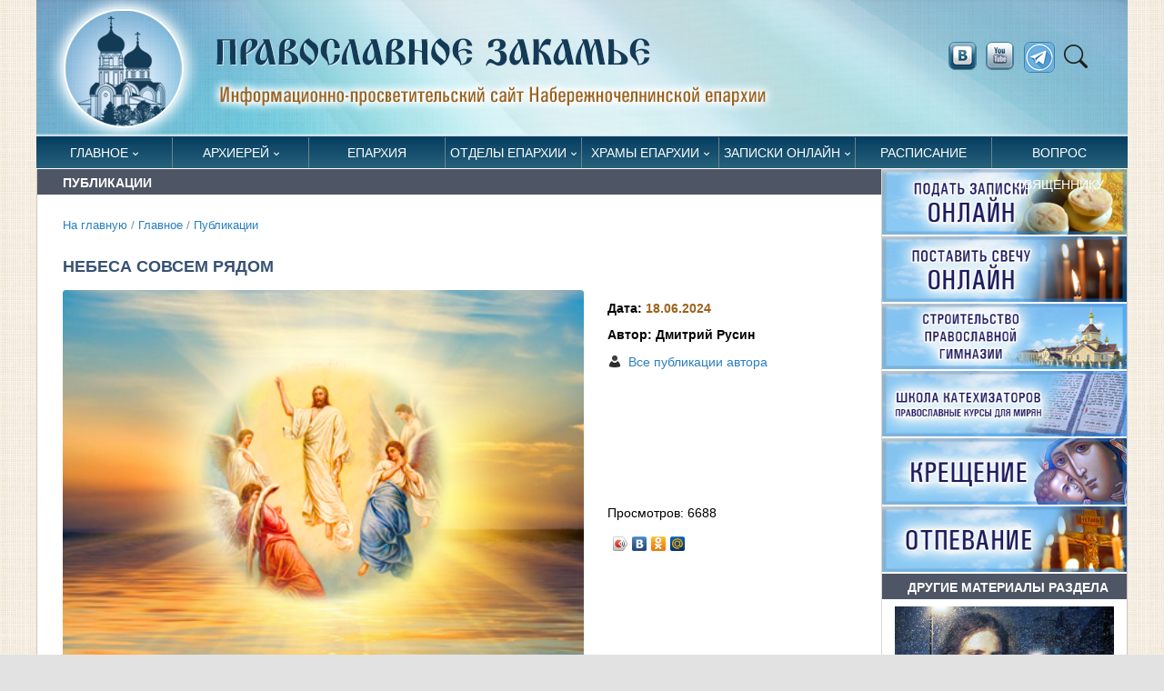

--- FILE ---
content_type: text/html; Charset=utf-8
request_url: https://www.pravchelny.ru/glavnoe/publications/?id=17090
body_size: 55442
content:
<!DOCTYPE html>
<html lang="ru">
<head>

	<title>Небеса  совсем  рядом | Публикации | Православное Закамье</title> 

<META http-equiv="Content-Type" content="text/html; charset=utf-8" />
<META name="title" content="Небеса  совсем  рядом">
<meta name="keywords" content="Вознесение Господне, как никакой другой двунадесятый праздник Церкви, говорит о настоящем предназначении человека">
<meta name="description" content="Вознесение Господне Иисуса Христа Бог Царствие Небесное небеса">
<meta name="viewport" content="width=device-width, initial-scale=1">

<link rel="alternate" type="application/rss+xml" title="Православное Закамье" href="http://www.pravchelny.ru/rss.asp" />


<meta property="og:title" content="Небеса  совсем  рядом | Публикации" />
<meta property="og:description" content="Вознесение Господне, как никакой другой двунадесятый праздник Церкви, говорит о настоящем предназначении человека" />
<meta property="og:site_name" content="Православное Закамье" />
<link rel="image_src" href="http://www.pravchelny.ru/www/images/2019/6/V%D1%89%D1%8F_%D0%97%D0%93%D0%98_%D0%A4%D0%9C%D0%A4.jpg" />
<meta property="og:image" content="http://www.pravchelny.ru/www/images/2019/6/V%D1%89%D1%8F_%D0%97%D0%93%D0%98_%D0%A4%D0%9C%D0%A4.jpg" />
<link rel="shortcut icon" href="/www/icns/pravchelny.ico" type='image/x-icon' />

	<!-- Google Font -->
	<link rel="preconnect" href="https://fonts.gstatic.com">
	<link href="https://fonts.googleapis.com/css2?family=Nunito+Sans:wght@400;700&family=Rubik:wght@400;500;700&display=swap" rel="stylesheet">

	

	<!-- Plugins CSS -->
	<link rel="stylesheet" type="text/css" href="/assets/vendor/font-awesome/css/all.min.css">
	<link rel="stylesheet" type="text/css" href="/assets/vendor/bootstrap-icons/bootstrap-icons.css">
	<link rel="stylesheet" type="text/css" href="/assets/vendor/plyr/plyr.css">
  <link rel="stylesheet" type="text/css" href="/assets/vendor/glightbox/css/glightbox.css">
  <link rel="stylesheet" type="text/css" href="/assets/vendor/tiny-slider/tiny-slider.css">
	<link rel="stylesheet" href="/www/css/jquery.fancybox.min.css" />	

	<!-- Theme CSS -->
	<link id="style-switch" rel="stylesheet" type="text/css" href="/assets/css/style.css">
	
	<!-- Specific CSS -->
	<link rel="stylesheet" type="text/css" href="/www/css/main.css">
	<link rel="stylesheet" type="text/css" href="/www/css/style.css">
	<link rel="shortcut icon" type="image/x-icon" href="/favicon.ico" />
	<meta name="theme-color" content="#FFF">
	<link rel="apple-touch-icon" href="/apple-touch-icon.png">
	<link rel="manifest" href="/manifest.json">



</head><body>

<div class="container" id="fullpage">
	<div class="row mainHeader">
		<div class="col-12">
			<a href="/">
				<img class="w-100 light-mode-item" src="/www/pics/logo.png" alt="На стартовую" />
			</a>
		</div>
			<!-- Nav right START -->
			<div class="nav flex-nowrap align-items-center d-lg-block d-none socblock">
				<!-- Nav Search -->
				<div class="nav-item dropdown dropdown-toggle-icon-none nav-search">
					
					<a href="https://vk.com/prav_chelny" target="_blank" title="vkontakte" class="socbtn" ><img src="/www/img/vkontakte.png"></a>
					<a href="https://www.youtube.com/user/Dalikinkds" target="_blank" title="youtube" class="socbtn soc1"><img src="/www/img/youtube.png"></a>
					<a href="https://t.me/pravchelny" target="_blank" title="telegram" class="socbtn soc1"><img src="/www/pics/telegram.png"></a>
					<a class="nav-link dropdown-toggle" role="button" href="#" id="navSearch" data-bs-toggle="dropdown" aria-expanded="false">
						<i class="bi bi-search"> </i>
					</a>
					<div class="dropdown-menu dropdown-menu-end shadow rounded p-2" aria-labelledby="navSearch">
					  <form action="/search/default.asp" method="get" class="input-group">
						<input name="where" type="hidden" value="news">
					    <input class="form-control border-success" type="search" aria-label="Search" name="search" >
					    <button class="btn btn-success m-0" type="submit" name="submit">Поиск</button>
					  </form>
					</div>
				</div>
			</div>
			<!-- Nav right END -->
</div>
<!-- =======================
Header START -->
<header class="navbar-light ">
	<!-- Logo Nav START -->
	<nav class="navbar navbar-expand-lg">
		<div class="container" style="margin-bottom:1px;">
			<!-- Logo START -->
			<a class="navbar-brand" href="/">
				<img class="navbar-brand-item light-mode-item" src="/www/pics/logo_shot.png" alt="logo">			
				<img class="navbar-brand-item dark-mode-item" src="/www/pics/logo_shot.png" alt="logo">			
			</a>
			<!-- Logo END -->

			<!-- Responsive navbar toggler -->
			<button class="navbar-toggler ms-auto" type="button" data-bs-toggle="collapse" data-bs-target="#navbarCollapse" aria-controls="navbarCollapse" aria-expanded="false" aria-label="Toggle navigation">
			  <!--span class="text-body h6 d-none d-sm-inline-block">Меню</span-->
			  <span class="navbar-toggler-icon"></span>
		  </button>



			<!-- Main navbar START -->
			<div class="collapse navbar-collapse GlobalMenu" id="navbarCollapse">
				<ul class="navbar-nav">
	
					<li class="nav-item dropdown level0">
						<a class="nav-link dropdown-toggle" href="/glavnoe/" data-bs-toggle="dropdown" aria-haspopup="true" aria-expanded="false">Главное</a>
				
				<ul class="dropdown-menu a1">
			
					<li class="level1"> <a class="dropdown-item" href="/glavnoe/pnews/">Новости Набережночелнинской епархии</a></li>
					
					<li class="level1"> <a class="dropdown-item" href="/glavnoe/kommentariy/">Комментарий дня</a></li>
					
					<li class="level1"> <a class="dropdown-item" href="/glavnoe/publications/">Публикации</a></li>
					
					<li class="level1"> <a class="dropdown-item" href="/glavnoe/zhitie/">Жития святых</a></li>
					
					<li class="level1"> <a class="dropdown-item" href="/glavnoe/eparhianews/">Новости митрополии</a></li>
					
					<li class="level1"> <a class="dropdown-item" href="/glavnoe/patriarhia/">Церковные новости</a></li>
					
					<li class="level1"> <a class="dropdown-item" href="/glavnoe/photos/">Фоторепортажи</a></li>
					
					<li class="level1"> <a class="dropdown-item" href="/glavnoe/video/">Видеосюжеты</a></li>
					
					</ul>
				</li>
				
					<li class="nav-item dropdown level0">
						<a class="nav-link dropdown-toggle" href="/episkop/" data-bs-toggle="dropdown" aria-haspopup="true" aria-expanded="false">Архиерей</a>
				
				<ul class="dropdown-menu a1">
			
					<li class="level1"> <a class="dropdown-item" href="/episkop/biography/">Биография</a></li>
					
					<li class="level1"> <a class="dropdown-item" href="/episkop/news/">Новости служения архипастыря</a></li>
					
					<li class="level1"> <a class="dropdown-item" href="/episkop/schedule/">Расписание архиерейских служб</a></li>
					
					</ul>
				</li>
				
					<li class="nav-item level0"> <a class="nav-link" href="/eparhia/">Епархия</a></li>
				
					<li class="nav-item dropdown level0">
						<a class="nav-link dropdown-toggle" href="/otdely_blagochiniya/" data-bs-toggle="dropdown" aria-haspopup="true" aria-expanded="false">Отделы епархии</a>
				
				<ul class="dropdown-menu a1">
			
					<li class="level1"> <a class="dropdown-item" href="/otdely_blagochiniya/chancellery/">Канцелярия епархии</a></li>
					
					<li class="level1"> <a class="dropdown-item" href="/otdely_blagochiniya/socialniy_otdel/">Социальный отдел</a></li>
					
					<li class="level1"> <a class="dropdown-item" href="/otdely_blagochiniya/molodezhniy_otdel/">Молодежный отдел</a></li>
					
					<li class="level1"> <a class="dropdown-item" href="/otdely_blagochiniya/oroik/">Отдел по религиозному образования и катехизации</a></li>
					
					<li class="level1"> <a class="dropdown-item" href="/otdely_blagochiniya/missionerskiy_otdel/">Миссионерский отдел</a></li>
					
					<li class="level1"> <a class="dropdown-item" href="/otdely_blagochiniya/cossack/">Отдел по взаимодействию с казачеством</a></li>
					
					<li class="level1"> <a class="dropdown-item" href="/otdely_blagochiniya/culture/">Отдел по культуре</a></li>
					
					<li class="level1"> <a class="dropdown-item" href="/otdely_blagochiniya/war/">Отдел по взаимодействию с вооруженными силами и правоохранительными органами</a></li>
					
					<li class="level1"> <a class="dropdown-item" href="/otdely_blagochiniya/prison/">Отдел по тюремному служению</a></li>
					
					<li class="level1"> <a class="dropdown-item" href="/otdely_blagochiniya/osmd/">Отдел по вопросам семьи, материнства и детства </a></li>
					
					<li class="level1"> <a class="dropdown-item" href="/otdely_blagochiniya/alcoholism/">Отдел по противодействию наркомании и алкоголизму </a></li>
					
					<li class="level1"> <a class="dropdown-item" href="/otdely_blagochiniya/medical/">Отдел по окормлению медицинских учреждений</a></li>
					
					<li class="level1"> <a class="dropdown-item" href="/otdely_blagochiniya/kryashens/">Кряшенская миссия </a></li>
					
					<li class="level1"> <a class="dropdown-item" href="/otdely_blagochiniya/sport/">Отдел по физической культуре и спорту</a></li>
					
					<li class="level1"> <a class="dropdown-item" href="/otdely_blagochiniya/canonization/">Отдел по канонизации святых</a></li>
					
					<li class="level1"> <a class="dropdown-item" href="/otdely_blagochiniya/lavka/">Епархиальный склад</a></li>
					
					<li class="level1"> <a class="dropdown-item" href="/otdely_blagochiniya/zakamie/">Закамское благочиние</a></li>
					
					<li class="level1"> <a class="dropdown-item" href="/otdely_blagochiniya/elabuga/">Елабужское благочиние</a></li>
					
					<li class="level1"> <a class="dropdown-item" href="/otdely_blagochiniya/shkola_katehizatorov/">Школа катехизаторов</a></li>
					
					<li class="level1"> <a class="dropdown-item" href="/otdely_blagochiniya/club_spas/">КЮС «Спас»</a></li>
					
					<li class="level1"> <a class="dropdown-item" href="/otdely_blagochiniya/redakciya/">Информационный отдел</a></li>
					
					<li class="level1"> <a class="dropdown-item" href="/otdely_blagochiniya/vshkola/">Воскресная школа</a></li>
					
					</ul>
				</li>
				
					<li class="nav-item dropdown level0">
						<a class="nav-link dropdown-toggle" href="/temples/" data-bs-toggle="dropdown" aria-haspopup="true" aria-expanded="false">Храмы епархии</a>
				
				<ul class="dropdown-menu a1">
			
					<li class="level1"> <a class="dropdown-item" href="/temples/zakamskoe/">Закамское благочиние</a></li>
					
					<li class="level1"> <a class="dropdown-item" href="/temples/elabugablago/">Елабужское благочиние</a></li>
					
					<li class="dropdown-submenu dropstart level1">
						<a class="dropdown-item dropdown-toggle" href="/temples/monastery/">Монастыри</a>
				
				<ul class="dropdown-menu dropdown-menu-end" data-bs-popper="none">
			
					<li class="level2"> <a class="dropdown-item" href="/temples/monastery/elabuga/">Елабужский Казанско-Богородицкий женский монастырь</a></li>
					
					<li class="level2"> <a class="dropdown-item" href="/temples/monastery/menzelinsk/">Пророко-Ильинский женский монастырь г. Мензелинск</a></li>
					
					</ul>
				</li>
				
					<li class="dropdown-submenu dropstart level1">
						<a class="dropdown-item dropdown-toggle" href="/temples/elabuga/">Храмы Менделеевского и Агрызского районов</a>
				
				<ul class="dropdown-menu dropdown-menu-end" data-bs-popper="none">
			
					<li class="level2"> <a class="dropdown-item" href="/temples/elabuga/agryz/">Храм прп. Сергия Радонежского, г. Агрыз</a></li>
					
					<li class="level2"> <a class="dropdown-item" href="/temples/elabuga/old_chekalda/">Никольская церковь, с. Старая Чекалда</a></li>
					
					<li class="level2"> <a class="dropdown-item" href="/temples/elabuga/monashevo/">Церковь Владимирской иконы Божией Матери, с. Монашево</a></li>
					
					<li class="level2"> <a class="dropdown-item" href="/temples/elabuga/hram_tihonovo/">Храм святителя Тихона Амафунтского, село Тихоново</a></li>
					
					<li class="level2"> <a class="dropdown-item" href="/temples/elabuga/setyakovo/">Храм Смоленской иконы Божией Матери, село Сетяково</a></li>
					
					<li class="level2"> <a class="dropdown-item" href="/temples/elabuga/izhevka/">Храм Трех вселенских святителей, село Ижевка</a></li>
					
					<li class="level2"> <a class="dropdown-item" href="/temples/elabuga/krasny_bor/">Храм преподобномученицы Великой княгини Елисаветы, село Красный Бор</a></li>
					
					<li class="level2"> <a class="dropdown-item" href="/temples/elabuga/mendeleevsk/">Храм благоверного Олега Брянского, город Менделеевск</a></li>
					
					<li class="level2"> <a class="dropdown-item" href="/temples/elabuga/old_rishkino/">Храм великомученика Георгия Победоносца, село Старое Гришкино</a></li>
					
					<li class="level2"> <a class="dropdown-item" href="/temples/elabuga/agryz_town/">Храм Воскресения Христова, город Агрыз</a></li>
					
					<li class="level2"> <a class="dropdown-item" href="/temples/elabuga/sarsak_omga/">Храм Введения во храм Пресвятой Богородицы, село Сарсак-Омга</a></li>
					
					<li class="level2"> <a class="dropdown-item" href="/temples/elabuga/krynda/">Храм первоверховных апостолов Петра и Павла, село Крынды</a></li>
					
					<li class="level2"> <a class="dropdown-item" href="/temples/elabuga/tikhonovo/">Храм святителя Тихона Амафунтского, село Тихоново</a></li>
					
					<li class="level2"> <a class="dropdown-item" href="/temples/elabuga/tatar_chelny/">Храм Живоначальной Троицы, село Татарские Челны</a></li>
					
					<li class="level2"> <a class="dropdown-item" href="/temples/elabuga/ik_estuary/">Храм Смоленской иконы Божией Матери, село Икское Устье</a></li>
					
					<li class="level2"> <a class="dropdown-item" href="/temples/elabuga/kurakovo/">Храм бессребреников Космы и Дамиана, село Кураково</a></li>
					
					<li class="level2"> <a class="dropdown-item" href="/temples/elabuga/ilnet/">Миссионерская школа-церковь, село Ильнеть</a></li>
					
					</ul>
				</li>
				
					<li class="dropdown-submenu dropstart level1">
						<a class="dropdown-item dropdown-toggle" href="/temples/alabuga/">Храмы Елабуги</a>
				
				<ul class="dropdown-menu dropdown-menu-end" data-bs-popper="none">
			
					<li class="level2"> <a class="dropdown-item" href="/temples/alabuga/spassky/">Спасский собор</a></li>
					
					<li class="level2"> <a class="dropdown-item" href="/temples/alabuga/pokrov/">Покровский собор</a></li>
					
					</ul>
				</li>
				
					</ul></li>
			
					<li class="nav-item dropdown level0">
						<a class="nav-link dropdown-toggle" href="/trebs/" data-bs-toggle="dropdown" aria-haspopup="true" aria-expanded="false">Записки онлайн</a>
				
				<ul class="dropdown-menu a1">
			
					<li class="level1"> <a class="dropdown-item" href="/trebs/mobile/">Записки  онлайн</a></li>
					
					<li class="level1"> <a class="dropdown-item" href="/trebs/candels/">Поставить свечу онлайн</a></li>
					
					<li class="level1"> <a class="dropdown-item" href="/trebs/needs/">Нужды храмов</a></li>
					
					</ul>
				</li>
				
					<li class="nav-item level0"> <a class="nav-link" href="/worships/">Расписание</a></li>
				
					<li class="nav-item level0"> <a class="nav-link" href="/ask/">Вопрос священнику</a></li>
				
			</ul>
		</div>
	

			<!-- Nav right START -->
			<div class="nav flex-nowrap align-items-center d-lg-none">
				<!-- Nav Button -->
				<div class="nav-item d-md-block">
					
					<a href="https://vk.com/prav_chelny" target="_blank" title="vkontakte" class="socbtn" ><img src="/www/img/vkontakte.png"></a>
					<a href="https://www.youtube.com/user/Dalikinkds" target="_blank" title="youtube" class="socbtn soc1"><img src="/www/img/youtube.png"></a>
					<a href="https://t.me/pravchelny" target="_blank" title="telegram" class="socbtn soc1"><img src="/www/pics/telegram.png"></a>
				</div>
				<!-- Nav Search -->
				<div class="nav-item dropdown dropdown-toggle-icon-none nav-search">
					<a class="nav-link dropdown-toggle" role="button" href="#" id="navSearch" data-bs-toggle="dropdown" aria-expanded="false">
						<i class="bi bi-search"> </i>
					</a>
					<div class="dropdown-menu dropdown-menu-end shadow rounded p-2" aria-labelledby="navSearch">
					  <form action="/search/default.asp" method="get" class="input-group">
						<input name="where" type="hidden" value="full">
					    <input class="form-control border-success" type="search" aria-label="Search" name="search" >
					    <button class="btn btn-success m-0" type="submit" name="submit">Поиск</button>
					  </form>
					</div>
				</div>
			</div>
			<!-- Nav right END -->
		</div>
	</nav>
	<!-- Logo Nav END -->
</header>
<!-- =======================
Header END -->

<!-- **************** MAIN CONTENT START **************** -->
<div id="main">
	<section>
		<div class="container" data-sticky-container>
			<div class="row insidepage">
	
	
<!---- designID: 2 ------------>

					<div class="col-lg-9 mainbody wide main_left_column">
			
			<h2 class="topciType1">Публикации</h2>
			

			<div class="breadcrumbs">
			<a href="/">На главную</a>
 / <a href="/glavnoe/" class="navhist">Главное</a> / <a href="/glavnoe/publications/" class="navhist">Публикации</a>
			</div>

		<div class="ps-4 pe-4 pb-4">
				

	<!-- Main Content START -->
	<!------ OneNewsStyleID: 32---------->
	<article class="openNews">
		<h1>Небеса  совсем  рядом</h1>
			
				<div class="news-img-info row mb-3">
					<div class="news-img-info-1 col-lg-8 order-2 order-lg-1">
					
					
						  <img class="rounded w-100" src="/www/images/2019/6/V%D1%89%D1%8F_%D0%97%D0%93%D0%98_%D0%A4%D0%9C%D0%A4.jpg" alt="">
					
				
					</div>
				
					<div class="news-img-info-2 col-lg-4 order-1 order-lg-2 row">
					
						<div class="news-img-info-2-1 col-lg-12 ">
							<p>
								<dt>Дата: <span class="orangeText">18.06.2024</span></dt>
							</p>
							
								<p>									
									<dt>Автор: Дмитрий Русин </dt>
								</p>
								<p>
									<a href="/autor_news.asp?filter=Дмитрий Русин" title="Все публикации автора"><img src="/www/pics/user.png" border=0 alt="Все публикации автора">Все публикации автора</a>
								</p>
							 
						</div>
						<div class="news-img-info-2-22 col-lg-12 position-relative">
							<div class="">
							<p><!--img src="/www/pics/glaz.png" border=0 alt=""--> Просмотров: 6688</p>
							<p><script type="text/javascript" src="//yandex.st/share/share.js" charset="utf-8"></script>
							<div class="yashare-auto-init" data-yashareL10n="ru" data-yashareType="icon" data-yashareQuickServices="yaru,vkontakte,odnoklassniki,moimir"></div></p>
							<p><script type="text/javascript">VK.init({apiId: 1974822, onlyWidgets: true});</script>
							<div id="vk_like"></div>
							<script type="text/javascript">
							 VK.Widgets.Like("vk_like", {type: "mini", height: 18});
							</script></p>
							</div>
						</div>
						
					</div>
					<!--/newsDescription-->
				</div>
				
				<!-- Podcast short description -->
				<!--div class="lead">
					<p>Вознесение Господне, как никакой другой двунадесятый праздник Церкви, говорит о настоящем предназначении человека</p>
				</div-->

				
				<div id="newstext">
				<p>Вознесение Господне, как никакой другой двунадесятый праздник Церкви, говорит о настоящем предназначении человека &mdash; о самом верном ответе на вопрос, который ищут люди порой всю свою жизнь, а некоторые так и не находят. Для чего мы живём?</p>

<p>Совершилось Воскресение Христово &mdash; главное событие в истории человечества. И вот по прошествии сорока дней, в которые Спаситель ещё являлся Своим ученикам, уча их всему тому, что они должны будут возвестить миру, Он возносится на Небеса.</p>

<p>Как подчёркивают православные толкователи, в день Своего Вознесения Господь вознёс на небо и человеческую природу, ведь Он и по Воскресении остался не только Богом, но в полной мере и человеком &mdash; таким же, как мы. Человеческая природа Иисуса Христа отныне и вовеки ближе к Богу, чем самые близкие к Нему ангелы! И, конечно же, через это указан путь всему населению Земли &mdash; вот где наша общая Родина &mdash; возле Господа нашего. До Воскресения Христова Царствие Небесное было закрыто для всех, и вот настало время, когда мы снова  можем вернуться домой! И не это ли единственное достойное человека путешествие!</p>

<p>Однако, конечно, в путешествие ещё нужно как-то отправиться&hellip;</p>

<p style="text-align:center"><img alt="" src="/www/images/2019/6/2604730_b.jpg" style="width:595px" /></p>

<p>Во-первых, необходимо купить билет на поезд до Родины. Тут всё понятно, это &mdash; принятие Крещения. И главное, чтобы билет был на поезд в нужную сторону, а не на любой. Странное предостережение? Но вспомним заманчивый лозунг разных сектантов и тому подобных о том, что &laquo;мы все верим в одного Бога, просто по-разному&raquo;.</p>

<p>Во вторых, нужно ещё и собственно сесть в поезд. То есть, сам по себе билет, если человек не окажется в вагоне, не доставит его к месту назначения. Не так же ли обстоит дело и с нашей верой? Можно тысячу раз, отвечая на вопросы социологов, с гордостью говорить о своём Православии и даже показывать крестик. Но, если мы упорно не хотим  переступать порог храма, то всё бессмысленно. Если мы ходим в храм, ставим свечи, целуем иконы, но не участвуем в Таинствах Церкви, то и это бессмысленно. Если, и исповедуемся, и причащаемся, и весь устав соблюдаем, но совсем не отличаемся от тех, кем мы были до Церкви (кроме, разве что манеры одеваться), то это тоже означает, что мы всё ещё не сели в свой поезд&hellip;</p>

<p>В третьих, если мы уж всё-таки купили билет, сели в поезд, поехали, то тем, кто не хочет нашего спасения, очень захочется нас выманить наружу где-нибудь в пути, чтобы мы-таки не добрались до цели. Они скажут: &laquo;Смотри, как долог и вообще-то опасен путь! Смотри, сколько всего хорошего, нужного ты оставил ради этой дороги! Смотри, как на этой станции хорошо! А, может, всё же вернёмся, ведь с комфортом и безопасностью у путешественника похуже будет, чем у того, кто дома сидит? Или давай тут сойдём не навсегда, а так, ненадолго &mdash; развлечемся, дождемся следующего поезда &mdash; куда спешить?&raquo; В общем, враги спасения уж постараются найти нужный подход к путешественнику. Главное &mdash; их не слушать, ведь следующий поезд, вполне возможно, уже не придёт&hellip;</p>

<p style="text-align:center"><img alt="" src="/www/images/2019/6/b384ba74d590f83db09596672a7dbc8519994e05_750.jpg" style="width:595px" /></p>

<p>Итак, Вознесение Христово. Господь всё для нас сделал: пришёл в мир, учил, исцелял, скрывался от преследования, страдал, мучительно умер на Кресте и воскрес. Господь сильнее всех, и Он за нас (кто тогда против нас?!). Сегодня храмы одеваются в белое. Небеса открыты. Небеса совсем рядом. Что ещё нужно для счастья?!</p>

<p>Как скалал святитель Николай (Велимирович) в своей проповеди на праздник Вознесения Господа нашего о том необходимом духовном усилии, которое нужно сделать над собой христианину для спасения: <em>&laquo;Он (Христос) сделал для твоего спасения девяносто девять процентов того, что надо было сделать; неужели ты не постараешься сделать этот один оставшийся процент для твоего собственного спасения, и это после того, как открылся тебе свободный вход в вечное Царство Господа нашего и Спасителя Иисуса Христа (2 Пет. 1, 11)?&raquo;</em></p>

<p>(Р)</p>

				</div>
				
	<div style="clear:both"></div>
			
		<div class="col-12 mt-4">
			<p class="samenewses"><span><b>Теги: </b></span>
			
				<a href="/photovideonews.asp?filter=Вознесение Господне">Вознесение Господне</a>					
			
				<a href="/photovideonews.asp?filter=Вознесение">Вознесение</a>					
			
				</p>
			</div>
	

	<div style="clear:both"></div>
	<br><br>
	<div class="d-grid gap-2 d-md-flex justify-content-md-end">
		<a href="/glavnoe/publications/" class="btn btn-primary me-md-2" type="button"><i class="fas fa-angle-left me-2"></i> Все новости раздела</a>
	</div>
	
	
	
		<script src="https://vk.com/js/api/openapi.js?169" type="text/javascript"></script>
		<script type="text/javascript">
			VK.init({apiId: 3618187, onlyWidgets: true});
		</script>
		<table align="center" border="0" cellpadding="1" cellspacing="1" style="width: 100%;">
			<tbody>
				<tr>
					<td>
						
						<div id="vk_comments" style="text-align: center;">
						&nbsp;</div>
						<script type="text/javascript">
							VK.Widgets.Comments("vk_comments", {limit: 5, attach: "*", autoPublish: 1});
						</script>
					</td>
				</tr>
			</tbody>
		</table>
	
	
	<div class="mt-4 pt-4 w-100" style="border-top:#aaa solid 1px"></div>
	
		  <div class="container wide news_style_18 superwide" style="width: unset;">
			<div class="row">
				<div class="col-12 col-md-6 " style="display:table">
					<h6 class="topciType1 doppad">Еще новости по теме</h6>
									
						<div class="repotText">
							<div class="imgRepot">
								<div class="ImgBlock">
									<img src="/www/images/2017/5/26533b(1).jpg" alt="«И когда Я вознесен  буду от земли, всех привлеку к Себе…»">
								</div>
							</div>
							<div class="textInside">
								<time>29.05.2025</time>
								<p><a href="/glavnoe/publications/?id=15169">«И когда Я вознесен  буду от земли, всех привлеку к Себе…»</a></p>
							</div>
						</div>
							
						<div class="repotText">
							<div class="imgRepot">
								<div class="ImgBlock">
									<img src="/www/images/2016/6/lfeev.jpg" alt="Вознесение  Господне:  Путь к небу">
								</div>
							</div>
							<div class="textInside">
								<time>28.05.2025</time>
								<p><a href="/glavnoe/publications/?id=4314">Вознесение  Господне:  Путь к небу</a></p>
							</div>
						</div>
							
						<div class="repotText">
							<div class="imgRepot">
								<div class="ImgBlock">
									<img src="/www/images/2016/6/gal_1401437807.JPG" alt="Вознесшийся   во  славе,  Христе Боже наш, помилуй  нас!">
								</div>
							</div>
							<div class="textInside">
								<time>13.06.2024</time>
								<p><a href="/glavnoe/publications/?id=13928">Вознесшийся   во  славе,  Христе Боже наш, помилуй  нас!</a></p>
							</div>
						</div>
							
						<div class="repotText">
							<div class="imgRepot">
								<div class="ImgBlock">
									<img src="/www/images/2019/6/yablonya-cvety-lepestki-vesna.jpg" alt="Пора  домой!">
								</div>
							</div>
							<div class="textInside">
								<time>12.06.2024</time>
								<p><a href="/glavnoe/publications/?id=17087">Пора  домой!</a></p>
							</div>
						</div>
	
				</div>
				<div class="col-12 col-md-6 " style="display:table">
		
	<!-- BEGIN OF INSERTIONS block_id: , block_style: 27, Ins_type: 1, custom: , custom_dop:  no_info  no_section  no_site  no_news_footer addnews, block_dop_class: , pos_dop_class: --->
	
	<!---  block_dop_class: , pos_dop_class:   ------>
	<!-- START Ins_type: 1, Ins_count: 2, news_style: 27 -->
	<!-- block_descr: , pos_descr:  -->
	<!-- location: /glavnoe/publications/, custom_dop:  no_info  no_section  no_site  no_news_footer addnews -->
	
	
		<!-- Title -->
			
			<div class="col-12">
				<div class="row mt-2 mb-3  no_info  no_section  no_site  no_news_footer addnews news_style_27 container wide">
				<h6 class="topciType1 mb-1">Новости митрополии</h6>

						<div class="repotText">
							<div class="imgRepot">
								<div class="ImgBlock">
									<img src="https://tatmitropolia.ru/www/news/2026/1/20183630181.jpg" alt="В праздник Собора Иоанна Крестителя митрополит Кирилл совершил Литургию в Иоанно-Предтеченском монастыре в Свияжске" loading="lazy">
								</div>
							</div>
							<div class="textInside">
								<time>20.01.2026</time>
								<p><a href="/glavnoe/eparhianews/?id=25881">В праздник Собора Иоанна Крестителя митрополит Кирилл совершил Литургию в Иоанно-Предтеченском монастыре в Свияжске</a></p>
							</div>
						</div>
					
		

						<div class="repotText">
							<div class="imgRepot">
								<div class="ImgBlock">
									<img src="https://tatmitropolia.ru/www/news/2026/1/19192649969.jpg" alt="В праздник Крещения Господня митрополит Кирилл совершил Литургию в Богоявленском соборе Казани" loading="lazy">
								</div>
							</div>
							<div class="textInside">
								<time>19.01.2026</time>
								<p><a href="/glavnoe/eparhianews/?id=25885">В праздник Крещения Господня митрополит Кирилл совершил Литургию в Богоявленском соборе Казани</a></p>
							</div>
						</div>
					
		

						<div class="repotText">
							<div class="imgRepot">
								<div class="ImgBlock">
									<img src="https://tatmitropolia.ru/www/news/2026/1/91549491746.jpg" alt="Большой Рождественский концерт [онлайн-трансляция начнется в 17:00]" loading="lazy">
								</div>
							</div>
							<div class="textInside">
								<time>09.01.2026</time>
								<p><a href="/glavnoe/eparhianews/?id=25850">Большой Рождественский концерт [онлайн-трансляция начнется в 17:00]</a></p>
							</div>
						</div>
					
		

						<div class="repotText">
							<div class="imgRepot">
								<div class="ImgBlock">
									<img src="https://tatmitropolia.ru/www/news/2026/1/6112610677.jpg" alt="Рождественское послание митрополита Казанского и Татарстанского Кирилла 2026 года" loading="lazy">
								</div>
							</div>
							<div class="textInside">
								<time>06.01.2026</time>
								<p><a href="/glavnoe/eparhianews/?id=25834">Рождественское послание митрополита Казанского и Татарстанского Кирилла 2026 года</a></p>
							</div>
						</div>
					
		
			
			</div>
		</div>
	
	<!--div class="divider"></div-->
	
	<!-- END OF INSERTIONS block_id: 1000, block_style: 27 -->
	
				</div>
			</div>
		</div>			
	
				
		</article>	
 
		
	
	<!-- Main Content STOP -->	
	
			</div>
		</div>
		
				<!-- Right sidebar START -->
				<div class="main_right_column col-12 col-lg-3 narrow order-3 right-sidebar">
					<div>
						
							<div class=" no_info  no_section  no_site">
							
		<div class="col-12" style="padding-left:0px; padding-right:0px;">
			<div>
<div class="col-12" style="padding-left:0px; padding-right:0px;"><a href="/trebs/mobile/"><img alt="Подать записки онлайн" src="/www/vidgets/ZAPISKI2.jpg" style="width:100%" /></a></div>

<div class="col-12" style="padding-left:0px; padding-right:0px;"><a href="/trebs/candels/"><img alt="Поставить свечу" src="/www/vidgets/SVECHA2.jpg" style="width:100%" /></a></div>

<div class="col-12" style="padding-left:0px; padding-right:0px;"><a href="/trebs/needs/?id=21843"><img alt="Православная гимназия" src="/www/vidgets/GIMNAZYA2.jpg" style="width:100%" /></a></div>

<div class="col-12" style="padding-left:0px; padding-right:0px;"><a href="/glavnoe/pnews/?ID=11132"><img alt="Школа катехизаторов" src="/www/vidgets/KATEH2.jpg" style="width:100%" /></a></div>

<div class="col-12" style="padding-left:0px; padding-right:0px;"><a href="/hide/documents/tkresheniya/"><img alt="" src="/www/vidgets/KRESHENYE2.jpg" style="width:100%" /></a></div>

<div class="col-12" style="padding-left:0px; padding-right:0px;"><a href="/hide/funeral/"><img alt="" src="/www/vidgets/OTPEVANYE2.jpg" style="width:100%" /></a></div>
</div>


		</div>
	
	<!-- BEGIN OF INSERTIONS block_id: 1000, block_style: 0, Ins_type: 1, custom: , custom_dop:  no_section  no_dt  no_section  no_site  no_counter no_info, block_dop_class: , pos_dop_class: --->
	
	<div class="othernewses no_section  no_dt  no_section  no_site  no_counter no_info">
		<div class="col-12">
			<h6 class="topciType1">Другие материалы раздела</h6>
		</div>
	
			<!-- Card item START -->
			
					<div class="col-12">
					<div class="card  px-3 py-2">
				
					<!-- Card img -->
						<div class="card-image card-img position-relative ImgBlock">
						
								<span class="div_img" style="background-image:url('/www/images/2017/1/0sOmEUk1k2o.jpg'); background-position: center left; background-size: cover;"></span>
								
						<div class="card-img-overlay d-flex align-items-start flex-column p-3" style="cursor:pointer" onclick="location.href='/glavnoe/publications/?id=14744'">
						
						
				
						</div>
				</div>
					<div class="card-body px-0 pt-0">
					
						<ul class="newsTittle">
							<li class="orangeText">21.01.2026</li>
							<li><a href="/glavnoe/publications/?id=14744">Метель за окном</a></li>
						</ul>
					
					</div>
					<div class="card-footer px-0 pt-0 mb-3 d-none">
						<ul class="nav nav-divider align-items-center  d-sm-inline-block card-podval">
							<li class="nav-item news_dt">21&nbsp;января&nbsp;2026</li>
								  <span class="news_dt ViewCounter point">•</span>
							<li class="nav-item ViewCounter"><i class="fas fa-eye"></i> 16828</li>
						</ul>
					</div>
				</div>
			</div>
			<!-- Card item END -->

		
			<!-- Card item START -->
			
					<div class="col-12">
					<div class="card  px-3 py-2">
				
					<!-- Card img -->
						<div class="card-image card-img position-relative ImgBlock">
						
								<span class="div_img" style="background-image:url('/www/images/2014/6/John_the_Baptist_Prokopiy_Chirin.jpg'); background-position: center left; background-size: cover;"></span>
								
						<div class="card-img-overlay d-flex align-items-start flex-column p-3" style="cursor:pointer" onclick="location.href='/glavnoe/publications/?id=10731'">
						
						
				
						</div>
				</div>
					<div class="card-body px-0 pt-0">
					
						<ul class="newsTittle">
							<li class="orangeText">20.01.2026</li>
							<li><a href="/glavnoe/publications/?id=10731">Человек Иоанн  Креститель</a></li>
						</ul>
					
					</div>
					<div class="card-footer px-0 pt-0 mb-3 d-none">
						<ul class="nav nav-divider align-items-center  d-sm-inline-block card-podval">
							<li class="nav-item news_dt">20&nbsp;января&nbsp;2026</li>
								  <span class="news_dt ViewCounter point">•</span>
							<li class="nav-item ViewCounter"><i class="fas fa-eye"></i> 19292</li>
						</ul>
					</div>
				</div>
			</div>
			<!-- Card item END -->

		
			<!-- Card item START -->
			
					<div class="col-12">
					<div class="card  px-3 py-2">
				
					<!-- Card img -->
						<div class="card-image card-img position-relative ImgBlock">
						
								<span class="div_img" style="background-image:url('/www/images/2018/1/kresh_AVA.jpg'); background-position: center left; background-size: cover;"></span>
								
						<div class="card-img-overlay d-flex align-items-start flex-column p-3" style="cursor:pointer" onclick="location.href='/glavnoe/publications/?id=15884'">
						
						
				
						</div>
				</div>
					<div class="card-body px-0 pt-0">
					
						<ul class="newsTittle">
							<li class="orangeText">19.01.2026</li>
							<li><a href="/glavnoe/publications/?id=15884">О  чём  Крещенская    ночь?</a></li>
						</ul>
					
					</div>
					<div class="card-footer px-0 pt-0 mb-3 d-none">
						<ul class="nav nav-divider align-items-center  d-sm-inline-block card-podval">
							<li class="nav-item news_dt">19&nbsp;января&nbsp;2026</li>
								  <span class="news_dt ViewCounter point">•</span>
							<li class="nav-item ViewCounter"><i class="fas fa-eye"></i> 7375</li>
						</ul>
					</div>
				</div>
			</div>
			<!-- Card item END -->

		
				
					</div>
				</div>	
		
	<!--div class="divider"></div-->
	
	<!-- END OF INSERTIONS block_id: 1000, block_style: 0 -->
	
	</div>

	<!-- BEGIN OF INSERTIONS block_id: 1000, block_style: 31, Ins_type: 12, custom: , custom_dop: , block_dop_class: , pos_dop_class: --->
	
	<!---  block_dop_class: , pos_dop_class:   ------>
	<!-- START Ins_type: 12, Ins_count: 2, news_style: 31 -->
	<!-- block_descr: , pos_descr: Популярные новости -->
	<!-- location: /glavnoe/publications/, custom_dop:  -->
	
	
		<!-- Title -->
			
			<div class="container wide news_style_31 null ">
				<h6 class="topciType1">Популярные новости</h6>
				<div class="row">
		
			<!-- Card item START -->
			
					<div class="col-12">
					<div class="card  px-3 py-2">
				
					<!-- Card img -->
						<div class="card-image card-img position-relative ImgBlock">
						
								<span class="div_img" style="background-image:url('/www/news/2025/5/076-jxxZYumTKW8_111.jpg'); background-position: center left; background-size: cover;"></span>
								
						<div class="card-img-overlay d-flex align-items-start flex-column p-3" style="cursor:pointer" onclick="location.href='/glavnoe/pnews/?id=24127'">
						
						
				
						</div>
				</div>
					<div class="card-body px-0 pt-0">
					
						<ul class="newsTittle">
							<li class="orangeText">20.01.2026</li>
							<li><a href="/glavnoe/pnews/?id=24127">Расписание служения епископа Гавриила 24 января</a></li>
						</ul>
					
					</div>
					<div class="card-footer px-0 pt-0 mb-3 d-none">
						<ul class="nav nav-divider align-items-center  d-sm-inline-block card-podval">
							<li class="nav-item news_dt">20&nbsp;января&nbsp;2026</li>
								  <span class="news_dt ViewCounter point">•</span>
							<li class="nav-item ViewCounter"><i class="fas fa-eye"></i> 76604</li>
						</ul>
					</div>
				</div>
			</div>
			<!-- Card item END -->

		
			<!-- Card item START -->
			
					<div class="col-12">
					<div class="card  px-3 py-2">
				
					<!-- Card img -->
						<div class="card-image card-img position-relative ImgBlock">
						
								<span class="div_img" style="background-image:url('/www/images/2013/12/6931-006_438.jpg'); background-position: center left; background-size: cover;"></span>
								
						<div class="card-img-overlay d-flex align-items-start flex-column p-3" style="cursor:pointer" onclick="location.href='/glavnoe/pnews/?id=20313'">
						
						
				
						</div>
				</div>
					<div class="card-body px-0 pt-0">
					
						<ul class="newsTittle">
							<li class="orangeText">31.12.2025</li>
							<li><a href="/glavnoe/pnews/?id=20313">В Набережночелнинской епархии состоятся новогодние богослужения</a></li>
						</ul>
					
					</div>
					<div class="card-footer px-0 pt-0 mb-3 d-none">
						<ul class="nav nav-divider align-items-center  d-sm-inline-block card-podval">
							<li class="nav-item news_dt">31&nbsp;декабря&nbsp;2025</li>
								  <span class="news_dt ViewCounter point">•</span>
							<li class="nav-item ViewCounter"><i class="fas fa-eye"></i> 27190</li>
						</ul>
					</div>
				</div>
			</div>
			<!-- Card item END -->

		
			<!-- Card item START -->
			
					<div class="col-12">
					<div class="card  px-3 py-2">
				
					<!-- Card img -->
						<div class="card-image card-img position-relative ImgBlock">
						
								<span class="div_img" style="background-image:url('/www/news/2015/1/rozhdestvo_500.jpg'); background-position: center left; background-size: cover;"></span>
								
						<div class="card-img-overlay d-flex align-items-start flex-column p-3" style="cursor:pointer" onclick="location.href='/glavnoe/pnews/?id=20320'">
						
						
				
						</div>
				</div>
					<div class="card-body px-0 pt-0">
					
						<ul class="newsTittle">
							<li class="orangeText">06.01.2026</li>
							<li><a href="/glavnoe/pnews/?id=20320">Расписание Рождественских служб в Закамском регионе</a></li>
						</ul>
					
					</div>
					<div class="card-footer px-0 pt-0 mb-3 d-none">
						<ul class="nav nav-divider align-items-center  d-sm-inline-block card-podval">
							<li class="nav-item news_dt">6&nbsp;января&nbsp;2026</li>
								  <span class="news_dt ViewCounter point">•</span>
							<li class="nav-item ViewCounter"><i class="fas fa-eye"></i> 27148</li>
						</ul>
					</div>
				</div>
			</div>
			<!-- Card item END -->

		
				
					</div>
				</div>	
		
	<!--div class="divider"></div-->
	
	<!-- END OF INSERTIONS block_id: 1000, block_style: 31 -->
	
		<div class="col-12" style="padding-left:0px; padding-right:0px;">
			<h6 class="topciType3">
	Молодежный отдел</h6>
	<a href="/otdely_blagochiniya/molodezhniy_otdel/" target="_blank"><img alt="" src="/www/vidgets/molotdel.jpg" style="width: 100%; " /></a>


		</div>
	
		<div class="col-12" style="padding-left:0px; padding-right:0px;">
			<h6 class="topciType3">
	Помощь храмам</h6>
	<a href="/trebs/needs/"><img alt="" src="/www/vidgets/charity.jpg" style="width: 100%x;" /></a>







		</div>
	
							</div>
												
					</div>
				</div>
				<!-- Right sidebar END. --> 
				
			</div>
		</div>
	</section>
	

	</div>

	<script src="/www/js/jquery-3.3.1.min.js"></script>
<script type='text/javascript' src='/www/js/migration.js'></script>	
<!-- Bootstrap JS -->
<script defer src="/assets/vendor/bootstrap/dist/js/bootstrap.bundle.min.js"></script>
<script defer src="/assets/vendor/plyr/plyr.js"></script>
<script defer src="/assets/vendor/glightbox/js/glightbox.js"></script>
    <script defer src="/assets/vendor/jarallax/jarallax.js"></script>
    <script defer src="/assets/vendor/jarallax/jarallax-video.js"></script>
<script defer src="/assets/vendor/tiny-slider/tiny-slider.js"></script>
<script defer rc="/assets/vendor/sticky-js/sticky.min.js"></script>
	<script src="/www/js/jquery.fancybox.min.js"></script>

<!-- Template Functions -->
<script defer src="/assets/js/functions.js"></script>

<footer class="">
	
		
			<div class="container InsertBlock">
				<div class="row">
					<div class="col-12">
						<div class="container">
  <div class="row siteMap">
	
    <div class="siteMapBlock col">
        <h2><a href="/glavnoe/">Главное</a></h2>				
		<ul>			
			<li><a href="/glavnoe/pnews/">Новости Набережночелнинской епархии</a></li>
			<li><a href="/glavnoe/kommentariy/">Комментарий дня</a></li>
			<li><a href="/glavnoe/publications/">Публикации</a></li>
			<li><a href="/glavnoe/zhitie/">Жития святых</a></li>
			<li><a href="/glavnoe/eparhianews/">Новости митрополии</a></li>
			<li><a href="/glavnoe/patriarhia/">Церковные новости</a></li>
			<li><a href="/glavnoe/photos/">Фоторепортажи</a></li>
			<li><a href="/glavnoe/video/">Видеосюжеты</a></li>
		</ul>
	</div>
	
	
    <div class="siteMapBlock col">		
		<h2><a href="/otdely_blagochiniya/">Отделы епархии</a></h2>
				
		<ul>			
			<li><a href="/otdely_blagochiniya/chancellery/">Канцелярия епархии</a></li>
                        <li><a href="/otdely_blagochiniya/socialniy_otdel/">Социальный отдел</a></li>
                        <li><a href="/otdely_blagochiniya/oroik/">Отдел религиозного образования и катехизации</a></li>
                        <li><a href="/otdely_blagochiniya/cossack/">Отдел по взаимодействию с казачеством</a></li>
                        <li><a href="/otdely_blagochiniya/culture/">Отдел по культуре</a></li>
                        <li><a href="/otdely_blagochiniya/war/">Отдел по взаимодействию с вооруженными силами и правоохранительными органами</a></li>
                        <li><a href="/otdely_blagochiniya/prison/">Отдел по тюремному служению</a></li>
			<li><a href="/otdely_blagochiniya/missionerskiy_otdel/">Миссионерский отдел</a></li>					
			<li><a href="/otdely_blagochiniya/lavka/">Епархиальный склад</a></li>					
			<li><a href="/otdely_blagochiniya/vshkola/">Воскресная школа</a></li>					
			<li><a href="/otdely_blagochiniya/shkola_katehizatorov/">Школа катехизаторов</a></li>				
			<li><a href="/otdely_blagochiniya/club_spas/">КЮС «Спас»</a></li>					
			<li><a href="/otdely_blagochiniya/molodezhniy_otdel/">Молодежный отдел</a></li>					
			<li><a href="/otdely_blagochiniya/redakciya/">Информационный отдел</a></li>					
		</ul>
	</div>
	
    <div class="siteMapBlock col">	
		<h2><a href="/trebs/">Записки онлайн</a></h2>				
		<ul>			
			<li><a href="/trebs/mobile/">Подать записку онлайн</a></li>					
			<li><a href="/trebs/candels/">Поставить свечу онлайн</a></li>					
			<li><a href="/trebs/needs/">Нужды храмов</a></li>					
		</ul>
	</div>
	
    <div class="siteMapBlock col">
		<h2><a href="/temples/">Храмы епархии</a></h2>
		<h2><a href="/worships/">Расписание</a></li></h2>
		<h2><a href="/ask/">Вопрос священнику</a></li></h2>
	</div>			
	
</div>
</div>




					</div>
				</div>
			</div>
		
	<div class="container p-3 fs-12 copyblock">
		<div class="row">
			<div class="col-12 col-md-9">
				<p>© 2008-2026 Свято-Вознесенское Архиерейское подворье г. Набережные Челны.</p>
				<div>
					
Работает под управлением системы <a href="http://cms.eparhia.ru" target="_blank">CMS «Епархия»</a></p>


<p><em><strong>*Все размещенные на сайте Pravchelny.ru фотоизображения взяты из открытых источников. Если Вы являетесь автором фото и не  хотите, чтобы оно использовалось на нашем сайте, сообщите нам на почту press_svs@mail.ru и мы немедленно уберем его с сайта.</strong></em></p>




															
				</div>
			</div>
			<div class="col-12 col-md-3">
				<!-- HotLog --><script type="text/javascript"> var hot_s = document.createElement('script');
hot_s.type = 'text/javascript'; hot_s.async = true;
hot_s.src = 'http://js.hotlog.ru/dcounter/2392728.js';
hot_d = document.getElementById('hotlog_dyn');
hot_d.appendChild(hot_s);
</script><noscript>
<a href="http://click.hotlog.ru/?2392728" target="_blank"><img
src="http://hit6.hotlog.ru/cgi-bin/hotlog/count?s=2392728&im=303" border="0"
alt="HotLog"></a>
</noscript><!-- /HotLog -->

<br><br>
<!-- Yandex.Metrika informer -->
<a href="https://metrika.yandex.ru/stat/?id=17843392&from=informer"
target="_blank" rel="nofollow"><img src="https://informer.yandex.ru/informer/17843392/3_1_FFFFFFFF_EFEFEFFF_0_pageviews"
style="width:88px; height:31px; border:0;" alt="Яндекс.Метрика" title="Яндекс.Метрика: данные за сегодня (просмотры, визиты и уникальные посетители)" class="ym-advanced-informer" data-cid="17843392" data-lang="ru" /></a>
<!-- /Yandex.Metrika informer -->

<!-- Yandex.Metrika counter -->
<script type="text/javascript" >
   (function(m,e,t,r,i,k,a){m[i]=m[i]||function(){(m[i].a=m[i].a||[]).push(arguments)};
   m[i].l=1*new Date();
   for (var j = 0; j < document.scripts.length; j++) {if (document.scripts[j].src === r) { return; }}
   k=e.createElement(t),a=e.getElementsByTagName(t)[0],k.async=1,k.src=r,a.parentNode.insertBefore(k,a)})
   (window, document, "script", "https://mc.yandex.ru/metrika/tag.js", "ym");

   ym(17843392, "init", {
        clickmap:true,
        trackLinks:true,
        accurateTrackBounce:true
   });
</script>
<noscript><div><img src="https://mc.yandex.ru/watch/17843392" style="position:absolute; left:-9999px;" alt="" /></div></noscript>
<!-- /Yandex.Metrika counter -->
			</div>
		</div>
	</div>
</footer>
</div>
<!-- Back to top -->
<div class="back-top"><i class="bi bi-arrow-up-short"></i></div>

<iframe style="display:none;border:1px solid #aaa;width:400px;height:150px;" id="F10"></iframe>
</body>
</html><!--Страница сформирована за 0,92 секунды. (19:49:58,73 - 19:49:59,65)-->